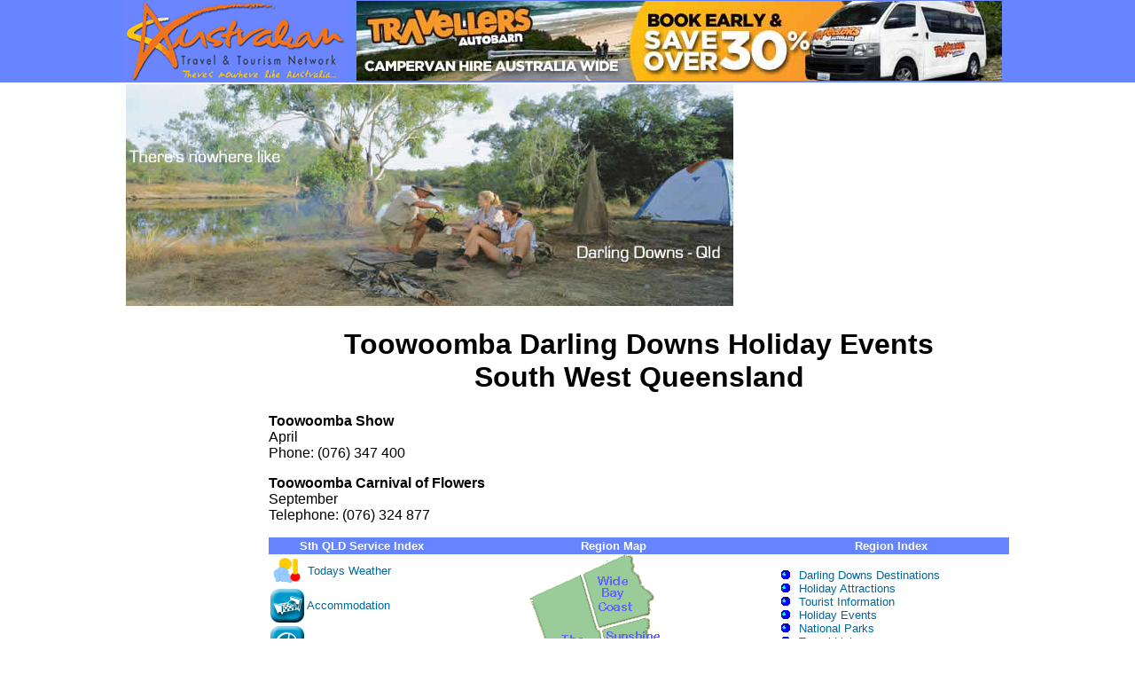

--- FILE ---
content_type: text/html
request_url: http://atn.com.au/qld/south/events-b.htm
body_size: 13373
content:
<!DOCTYPE html PUBLIC "-//W3C//DTD XHTML 1.0 Transitional//EN" "http://www.w3.org/TR/xhtml1/DTD/xhtml1-transitional.dtd">
<html xmlns="http://www.w3.org/1999/xhtml" >
<head>
<meta http-equiv="Content-Type" content="text/html; charset=utf-8" />
<title>Toowoomba Darling Downs Holiday Events South West Queensland</title>
<meta name="Description" content="Toowoomba Darling Downs Holiday Events South West Queensland" /> 
<meta name="Keywords" content="toowoomba holiday events, festivals, darling downs, attractions, activities, holidays, travel guide, toowoomba, dalby, gatton, stanthorpe, goondiwindi, mitchell, travel australia, adventures" /> 
<meta name="revisit-after" content="10 days"/>
<meta name="robots" content="ALL"/>
<meta name="author" content="Australian Travel &amp; Tourism Network"/>
<style type="text/css">
<!--
body {
	margin-top: 0px;
	margin-bottom: 0px;
	margin-left: 0px;
	margin-right: 0px;
}
.style9 {color: #CCCCCC}
a:link {
	color: #006699;
	text-decoration: none;
}
a:hover {
	color: #FF6600;
	text-decoration: underline;
}
a:visited {
	text-decoration: none;
}
a:active {
	text-decoration: none;
}
.style23 {font-family: Verdana, Arial, Helvetica, sans-serif}
.style24 {color: #000000}
.style6 {	font-family: Verdana, Arial, Helvetica, sans-serif;
	font-size: 12px;
	font-weight: normal;
}
.style34 {
	color: #FFFFFF;
	font-weight: bold;
}
.style36 {
	font-family: Verdana, Arial, Helvetica, sans-serif;
	font-size: x-small;
	font-weight: normal;
}
-->
</style>

<script type="text/javascript">
<!--
function MM_swapImgRestore() { //v3.0
  var i,x,a=document.MM_sr; for(i=0;a&&i<a.length&&(x=a[i])&&x.oSrc;i++) x.src=x.oSrc;
}
function MM_preloadImages() { //v3.0
  var d=document; if(d.images){ if(!d.MM_p) d.MM_p=new Array();
    var i,j=d.MM_p.length,a=MM_preloadImages.arguments; for(i=0; i<a.length; i++)
    if (a[i].indexOf("#")!=0){ d.MM_p[j]=new Image; d.MM_p[j++].src=a[i];}}
}

function MM_findObj(n, d) { //v4.01
  var p,i,x;  if(!d) d=document; if((p=n.indexOf("?"))>0&&parent.frames.length) {
    d=parent.frames[n.substring(p+1)].document; n=n.substring(0,p);}
  if(!(x=d[n])&&d.all) x=d.all[n]; for (i=0;!x&&i<d.forms.length;i++) x=d.forms[i][n];
  for(i=0;!x&&d.layers&&i<d.layers.length;i++) x=MM_findObj(n,d.layers[i].document);
  if(!x && d.getElementById) x=d.getElementById(n); return x;
}

function MM_swapImage() { //v3.0
  var i,j=0,x,a=MM_swapImage.arguments; document.MM_sr=new Array; for(i=0;i<(a.length-2);i+=3)
   if ((x=MM_findObj(a[i]))!=null){document.MM_sr[j++]=x; if(!x.oSrc) x.oSrc=x.src; x.src=a[i+2];}
}
//-->
</script>

<!-- Google tag (gtag.js) -->
<script async src="https://www.googletagmanager.com/gtag/js?id=G-55TTR38THL"></script>
<script>
  window.dataLayer = window.dataLayer || [];
  function gtag(){dataLayer.push(arguments);}
  gtag('js', new Date());

  gtag('config', 'G-55TTR38THL');
</script>
</head>

<body>
<div align="center">
  <table width="100%" border="0" cellpadding="0" cellspacing="0" bgcolor="#6785FF">
    <tr>
      <td width="22%"><div align="center">
        <table width="1000" border="0" cellpadding="0" cellspacing="0" bgcolor="#6785FF">
          <tr>
            <td width="251"><a href="../../index.html"><img src="../../graphics/atn_title_2ndlevel3.gif" alt="Australian Travel &amp; Tourism Network" width="251" height="93" border="0" /></a></td>
            <td width="742" align="center"><a href="http://www.travellers-autobarn.com.au/" rel="nofollow" target="_blank"><img src="../../advertisers/travellersautobarn/leaderboard.jpg" alt="travelersautobahn" width="728" height="90" border="0" /></a></td>
          </tr>
        </table>
        </div></td>
    </tr>
  </table>
  
  <table width="1000" cellspacing="0" cellpadding="0">
    <tr>
      <td align="left"><table width="1000" align="center" cellpadding="1" cellspacing="1">
        <tr>
          <td width="685"><a href="south-b.htm"><img src="../../graphics/regions/darlingdowns.jpg" alt="Darling Downs Qld" width="685" height="250" border="0" /></a></td>
          <td width="306" align="center" valign="top"></td>
        </tr>
      </table>
        <table width="100%" cellspacing="1" cellpadding="1">
          <tr>
            <td width="16%" valign="top"><div align="center">
              
              
                
              </p></div></td>
            <td width="84%" valign="top"><h1 align="center" class="style23 style24"><font face="Verdana, Arial, Helvetica, sans-serif">Toowoomba Darling Downs</font> Holiday Events<br />
            South West Queensland</h1>
              <p><span class="style23"><strong>Toowoomba 
                                                                          Show</strong><br />
April<br />
Phone: 
                                                                          (076) 
                                                                          347 
              400</span></p>
              <p class="style23"> <strong>Toowoomba 
                Carnival 
                of Flowers</strong><br />
                September<br />
                Telephone: 
                (076) 
                324 
                877 </p>
              <table width="100%" border="0" cellspacing="0" cellpadding="0">
                <tr>
                  <td width="25%" bgcolor="#FFFFFF" valign="top"><table width="100%" border="0" cellspacing="0" cellpadding="2" bgcolor="#FFFFFF">
                      <tr bgcolor="#99CCFF">
                        <td bgcolor="#6684FD"><div align="center" class="style34"><font face="Verdana, Arial, Helvetica, sans-serif" size="2">Sth 
                          QLD 
                          Service 
                        Index</font></div></td>
                      </tr>
                    </table>
                      <div align="center">
                        <table width="100%" border="0" cellspacing="0" cellpadding="3">
                          <tr>
                            <td width="18%"><div align="center"><a href="http://www.bom.gov.au/weather/qld/" rel="nofollow" target="_blank"><img src="../../graphics/1_weather.gif" alt="Qld Weather" width="35" height="31" border="0" /></a></div></td>
                            <td width="82%"><div align="left"><font size="2" face="Verdana, Arial, Helvetica, sans-serif"><a href="http://www.bom.gov.au/weather/qld/" rel="nofollow" target="_blank">Todays 
                            Weather</a></font></div></td>
                          </tr>
                        </table>
                        <table width="100%" border="0" cellspacing="0" cellpadding="1">
                          <tr>
                            <td width="18%"><div align="center"><a href="accom.htm"><img src="../../graphics/icon_accom.gif" width="40" height="40" border="0" alt="Accommodation" /></a></div></td>
                            <td width="82%"><div align="left"><font face="Verdana, Arial, Helvetica, sans-serif" size="2"><a href="accom.htm">Accommodation</a> </font></div></td>
                          </tr>
                        </table>
                        <table width="100%" border="0" cellspacing="0" cellpadding="1" align="center">
                          <tr>
                            <td width="18%"><div align="center"><a href="carhire.html"><img src="../../graphics/icon_rental.gif" width="40" height="40" border="0" alt="Car Rental" /></a></div></td>
                            <td width="82%"><div align="left"><font face="Verdana, Arial, Helvetica, sans-serif" size="2"><a href="carhire.html">Auto 
                            Rentals </a></font></div></td>
                          </tr>
                          <tr>
                            <td width="18%"><div align="center"><a href="tours.html"><img src="../../graphics/icon_tour.gif" width="40" height="40" border="0" alt="Tours" /></a></div></td>
                            <td width="82%"><div align="left"><font face="Verdana, Arial, Helvetica, sans-serif" size="2"><a href="tours.html">Tours &amp; Adventures</a></font> </div></td>
                          </tr>
                          <tr>
                            <td width="18%"><div align="center"><a href="sc-boat-fishing.html"><img src="../../graphics/icon_rec.gif" width="40" height="40" border="0" alt="Boating Fishing Charters" /></a></div></td>
                            <td width="82%"><div align="left"><font face="Verdana, Arial, Helvetica, sans-serif" size="2"><a href="sc-boat-fishing.html">Boating 
                              &amp; 
                            Fishing</a></font> </div></td>
                          </tr>
                        </table>
                      </div>                    </td>
                  <td width="43%" bgcolor="#FFFFFF" valign="top"><table width="100%" border="0" cellspacing="0" cellpadding="2">
                      <tr bgcolor="#99CCFF">
                        <td bgcolor="#6684FD"><div align="center" class="style34"><font face="Verdana, Arial, Helvetica, sans-serif" size="2">Region 
                        Map</font></div></td>
                      </tr>
                    </table>
                      <div align="center">
                        <img src="graphics/sth-qld.gif" alt="South East Queensland" width="200" height="233" border="0" usemap="#sth-map" ismap="ismap" />
              <map name="sth-map" id="sth-map">
                              <area shape="poly" coords="85,84,159,63,129,1,99,0,62,17,85,84" href="south-a.htm" alt="Wide Bay Coast" />
                              <area shape="poly" coords="161,116,93,127,85,85,156,64,164,115,161,116" href="south-c.htm" alt="Sunshine Coast" />
                              <area shape="poly" coords="98,157,168,157,166,114,93,127,98,157" href="south-d.htm" alt="Brisbane" />
                              <area shape="poly" coords="132,201,165,160,97,161,97,198,130,203,132,203,132,201" href="south-e.htm" alt="Gold Coast" />
                              <area shape="poly" coords="3,46,60,19,85,86,98,160,95,217,60,221,10,78,3,46" href="south-b.htm" alt="The Darling Downs" />
                              <area shape="default" href="qldsouth.htm" alt="South East Queensland"/>
                            </map>
                            <br />
                  <span class="style36"><a href="south-a.htm">Wide Bay Coast</a> | <a href="sunshine-coast.html">Sunshine Coast</a> | <a href="brisbane.html">Brisbane</a> | <a href="gold-coast.html">Gold Coast</a> | <a href="south-b.htm">Divide - Darling Downs</a></span></div></td>
                  <td width="32%" bgcolor="#FFFFFF" valign="top"><table width="100%" border="0" cellspacing="0" cellpadding="2">
                      <tr bgcolor="#99CCFF">
                        <td bgcolor="#6684FD"><div align="center" class="style34"><font face="Verdana, Arial, Helvetica, sans-serif" size="2">Region 
                        Index</font></div></td>
                      </tr>
                    </table>
                      <p><font face="Verdana, Arial, Helvetica, sans-serif" size="2"><img src="../../graphics/bullet-4.gif" alt="travel" hspace="10" /><a href="towns-b.htm">Darling Downs Destinations</a><br />
                          <img src="../../graphics/bullet-4.gif" alt="holidays" hspace="10" /><a href="atract-b.htm">Holiday Attractions</a><br />
                          <img src="../../graphics/bullet-4.gif" alt="towns" hspace="10" /><a href="info-b.htm">Tourist Information </a><br />
                          <img src="../../graphics/bullet-4.gif" alt="accommodation" hspace="10" /><a href="events-b.htm">Holiday Events</a><a href="event-a.htm"><br />
                          </a><img src="../../graphics/bullet-4.gif" alt="accommodation" hspace="10" /><a href="parks-b.html">National Parks</a><a href="event-a.htm"><br />
                          </a><img src="../../graphics/bullet-4.gif" alt="tours" hspace="10" /><a href="links-b.htm">Travel Links</a><br />
                          <img src="../../graphics/bullet-4.gif" alt="tours" hspace="10" /><a href="../qld-roadmap.html">QLD Road Map</a><br />
                          <img src="../../graphics/bullet-4.gif" alt="tours" hspace="10" /><a href="swqld-map.html">Region Map</a></font></p>
                  </td>
                </tr>
              </table>              </td>
          </tr>
        </table>
      </td>
    </tr>
  </table>
  
  <table width="1000" border="0" cellspacing="0" cellpadding="0">
    <tr>
      <td></td>
    </tr>
  </table>
  <table width="1000" border="0" cellspacing="1" cellpadding="1">
    <tr>
      <td width="86%" bgcolor="#6684FD"><div align="center"><span class="style9"><font face="Verdana, Arial, Helvetica, sans-serif" size="-5">This 
        website developed and maintained by <a href="../../copyright.html"><b>Australian 
          Travel &amp; Tourism Network Pty Limited</b></a> for Australian Travel Service providers &copy; 
        last updated </font> <font size="-5" face="Verdana, Arial, Helvetica, sans-serif">
                      <!-- #BeginDate format:En2 -->08-Mar-2012<!-- #EndDate -->
          <!-- #EndDate -->
                      </font></span><font size="-5" face="Verdana, Arial, Helvetica, sans-serif">
                        <!-- #EndDate -->
                  </font></div></td>
    </tr>
  </table>
  
</div>
</body>
</html>